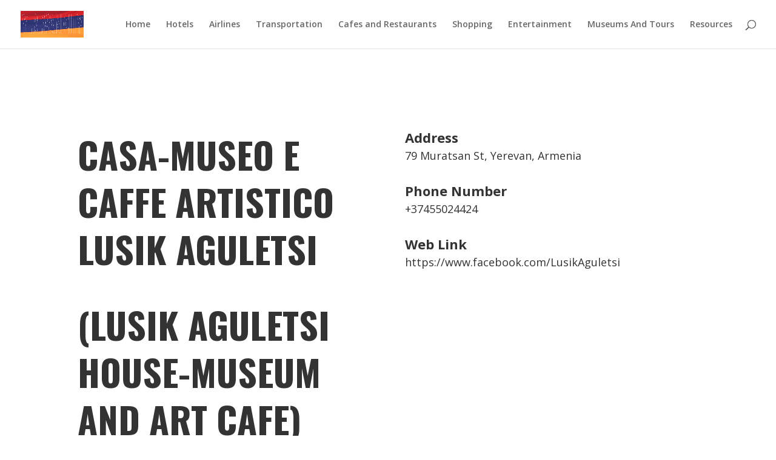

--- FILE ---
content_type: text/html; charset=utf-8
request_url: https://www.google.com/recaptcha/api2/aframe
body_size: 266
content:
<!DOCTYPE HTML><html><head><meta http-equiv="content-type" content="text/html; charset=UTF-8"></head><body><script nonce="m_2vivOg7mD52BtNzv6pLg">/** Anti-fraud and anti-abuse applications only. See google.com/recaptcha */ try{var clients={'sodar':'https://pagead2.googlesyndication.com/pagead/sodar?'};window.addEventListener("message",function(a){try{if(a.source===window.parent){var b=JSON.parse(a.data);var c=clients[b['id']];if(c){var d=document.createElement('img');d.src=c+b['params']+'&rc='+(localStorage.getItem("rc::a")?sessionStorage.getItem("rc::b"):"");window.document.body.appendChild(d);sessionStorage.setItem("rc::e",parseInt(sessionStorage.getItem("rc::e")||0)+1);localStorage.setItem("rc::h",'1769953662701');}}}catch(b){}});window.parent.postMessage("_grecaptcha_ready", "*");}catch(b){}</script></body></html>